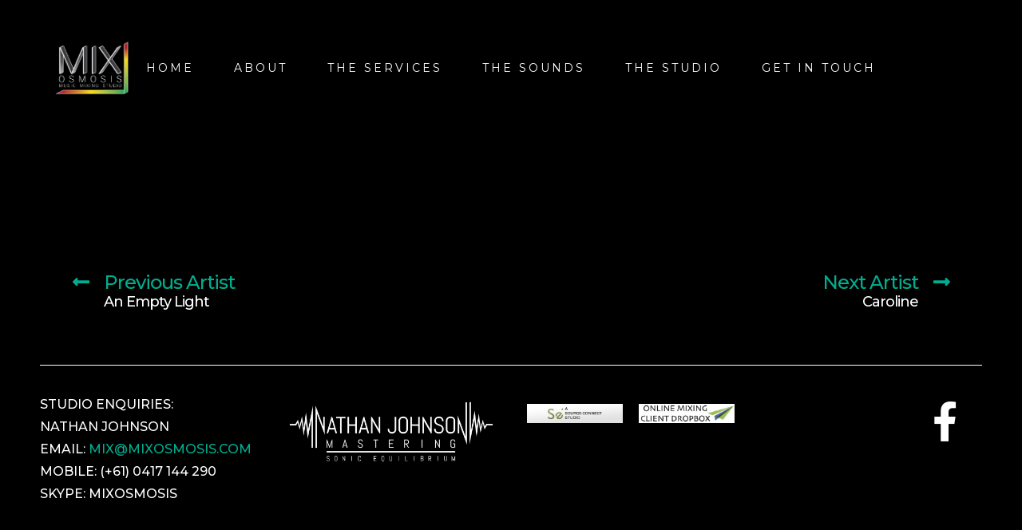

--- FILE ---
content_type: text/css
request_url: https://mixosmosis.com/wp-content/themes/sonaar-child/style.css?ver=5.5.17
body_size: 1935
content:
/**
 * Theme Name:  Sonaar Child Theme - Ultimate Creative Music WP Theme
 * Theme URI:   https://sonaar.io/
 * Description: Sonaar is a complete solution for everybody in the music industry.
 *
 * Author:      Sonaar
 * Author URI:  https://sonaar.io
 *
 * Version:     1.0
 * Template:    sonaar
 * Text Domain: sonaar-child
 *
 * License:     GNU General Public License v2 or later
 * License URI: http://www.gnu.org/licenses/gpl-2.0.html
 *
 */


/* =Theme customization starts here
-------------------------------------------------------------- */

.services-content {
	margin-top: -100px;
}

.page-title.elementor-editor-hide {
	display: none;
}

.audio-sync-group, .audio-sync-right {
	width: 100%;
}
.audio-sync-group{
	display: flex;
	flex-direction: row;
	justify-content: center;
}

.audio-btn-sync-play, .audio-btn-sync-a, .audio-btn-sync-b {
	flex: 1;
}

.audio-btn-sync-play {
	background-color: #50e69b;
	border-color: #50e69b;
}

.audio-btn-sync-play h4 {
	text-align:left;
}

#slider-15-slide-17-layer-1 {
	opacity: 0.5 !important;
}

.classic-menu:not(.mini) .classic-menu-logo {
	width: 100px;
}
.classic-menu .classic-menu-logo {
	width: unset;
}

body, .elementor-clearfix h4 {
	text-align: justify !important;
}

.track-album {
	display: none !important;
 }

#footer h6 {
	margin-top: 0 !important;
}

.wpcf7-checkbox {
	color: #919191 !important;
}

.rough-mixes input {
	background-color: black;
	color: #919191;
}

.audio-sync-wrapper {
	width: 100%;
}

.audio-sync-buffering-label {
	z-index: 9999;
	position: absolute;
	width: 100%;
	background-color: black;
	height: 100%;
	margin-top:0;
	text-align: center;
	display: flex;
	flex-direction: column;
	justify-content: center;
}

.wpcf7-response-output {
	font-family: Montserrat;
    font-weight: 700;
    font-style: normal;
    font-size: 30px;
    line-height: 32px;
}

.control .previous, .control .next, .control .shuffle {
	display: none !important;
}

--- FILE ---
content_type: text/css
request_url: https://mixosmosis.com/wp-content/uploads/elementor/css/post-1011.css?ver=1605826348
body_size: 2474
content:
.elementor-1011 .elementor-element.elementor-element-1c8b527{--divider-border-style:solid;--divider-border-color:#FFFFFF;--divider-border-width:1px;}.elementor-1011 .elementor-element.elementor-element-1c8b527 .elementor-divider-separator{width:100%;margin:0 auto;margin-center:0;}.elementor-1011 .elementor-element.elementor-element-1c8b527 .elementor-divider{text-align:center;padding-top:15px;padding-bottom:15px;}.elementor-bc-flex-widget .elementor-1011 .elementor-element.elementor-element-8781230.elementor-column .elementor-column-wrap{align-items:flex-start;}.elementor-1011 .elementor-element.elementor-element-8781230.elementor-column.elementor-element[data-element_type="column"] > .elementor-column-wrap.elementor-element-populated > .elementor-widget-wrap{align-content:flex-start;align-items:flex-start;}.elementor-1011 .elementor-element.elementor-element-8781230:not(.elementor-motion-effects-element-type-background) > .elementor-column-wrap, .elementor-1011 .elementor-element.elementor-element-8781230 > .elementor-column-wrap > .elementor-motion-effects-container > .elementor-motion-effects-layer{background-color:#000000;}.elementor-1011 .elementor-element.elementor-element-8781230 > .elementor-element-populated{transition:background 0.3s, border 0.3s, border-radius 0.3s, box-shadow 0.3s;}.elementor-1011 .elementor-element.elementor-element-8781230 > .elementor-element-populated > .elementor-background-overlay{transition:background 0.3s, border-radius 0.3s, opacity 0.3s;}.elementor-1011 .elementor-element.elementor-element-8d1d89f .elementor-text-editor{text-align:justify;}.elementor-1011 .elementor-element.elementor-element-ca74b19 .elementor-icon-wrapper{text-align:center;}.elementor-1011 .elementor-element.elementor-element-ca74b19.elementor-view-stacked .elementor-icon{background-color:#FFFFFF;}.elementor-1011 .elementor-element.elementor-element-ca74b19.elementor-view-framed .elementor-icon, .elementor-1011 .elementor-element.elementor-element-ca74b19.elementor-view-default .elementor-icon{color:#FFFFFF;border-color:#FFFFFF;}.elementor-1011 .elementor-element.elementor-element-ca74b19.elementor-view-framed .elementor-icon, .elementor-1011 .elementor-element.elementor-element-ca74b19.elementor-view-default .elementor-icon svg{fill:#FFFFFF;}.elementor-1011 .elementor-element.elementor-element-ca74b19 .elementor-icon i, .elementor-1011 .elementor-element.elementor-element-ca74b19 .elementor-icon svg{transform:rotate(0deg);}

--- FILE ---
content_type: application/javascript
request_url: https://mixosmosis.com/wp-content/plugins/ab-audio-sync/ab-audio-sync.js?ver=5.5.17
body_size: 14608
content:
var DEBUG = 1;
var audio_groups = [];

var SEL_GROUP =         '.audio-sync-group';
var SEL_BUFFERING_LBL = '.audio-sync-buffering-label';
var SEL_PLAYING_LBL =   '.audio-sync-playing-label';
var SEL_AUDIO_A =       '.audio-sync-a';
var SEL_AUDIO_B =       '.audio-sync-b';
var SEL_PLAY_BTN =      '.audio-btn-sync-play';
var SEL_AUDIO_A_BTN =   '.audio-btn-sync-a';
var SEL_AUDIO_B_BTN =   '.audio-btn-sync-b';

var CLS_BUFFERING = 'audio-sync-buffering';
var CLS_BUFFERED =  'audio-sync-buffered';
var CLS_PLAYING =   'audio-sync-playing';
var CLS_PLAYING_A = 'audio-sync-playing-a';
var CLS_PLAYING_B = 'audio-sync-playing-b';

var DATASET_AUDIO_VOLUME =   'audioSyncVolume';
var DATASET_TOGGLE_TIMER =   'audioSyncToggleTimer';
var DATASET_BUFFERING_TEXT = 'audioSyncBufferingText';
var DATASET_BUFFERED_TEXT =  'audioSyncBufferedText';
var DATASET_PLAYING_A_TEXT = 'audioSyncPlayingAText';
var DATASET_PLAYING_B_TEXT = 'audioSyncPlayingBText';

// Entry point & sanitization
jQuery(document).ready(function() {
  // Banner
  debug('  ___      _______    ___            _ _         _____                    \n' +
        ' / _ \\    / / ___ \\  / _ \\          | (_)       /  ___|                   \n' +
        '/ /_\\ \\  / /| |_/ / / /_\\ \\_   _  __| |_  ___   \\ `--. _   _ _ __   ___   \n' +
        '|  _  | / / | ___ \\ |  _  | | | |/ _` | |/ _ \\   `--. \\ | | | \'_ \\ / __| \n' +
        '| | | |/ /  | |_/ / | | | | |_| | (_| | | (_) | /\\__/ / |_| | | | | (__   \n' +
        '\\_| |_/_/   \\____/  \\_| |_/\\__,_|\\__,_|_|\\___/  \\____/ \\__, |_| |_|\\___|  \n' +
        '                                                        __/ |             \n' +
        '                                                       |___/              \n');

  // Find all audio groups
  var groups = jQuery(SEL_GROUP);
  debug('Audio groups found: ' + groups.length);

  jQuery.each(groups, function(gid, group) {
    debug('groups[' + gid + ']: ' + group);

    // Find the play button(s)
    var btnPlay = jQuery(group).find(SEL_PLAY_BTN);
    if( btnPlay === null || btnPlay.length <= 0 ) {
      debug('Group[' + gid + '] does not have a play button!');
      return;
    }

    // Find the "A" button
    var btnA = jQuery(group).find(SEL_AUDIO_A_BTN);
    if( btnA === null || btnA.length <= 0 ) {
      debug('Group[' + gid + '] does not have an "A" button');
    }

    // Find the "B" button
    var btnB = jQuery(group).find(SEL_AUDIO_B_BTN);
    if( btnB === null || btnB.length <= 0 ) {
      debug('Group[' + gid + '] does not have a "B" button');
    }

    // Find the "A" audio track
    var audioA = jQuery(group).find(SEL_AUDIO_A);
    if( audioA === null || audioA.length <= 0 ) {
      debug('Group[' + gid + '] does not have an "A" audio track!');
      return;
    } else if( audioA.length > 1 ) {
      debug('Group[' + gid + '] has too many "A" audio tracks!');
      return;
    }

    // Find the "B" audio track
    var audioB = jQuery(group).find(SEL_AUDIO_B);
    if( audioB === null || audioB.length <= 0 ) {
      debug('Group[' + gid + '] does not have an "B" audio track!');
      return;
    } else if( audioB.length > 1 ) {
      debug('Group[' + gid + !'] has too many "B" audio tracks!');
      return;
    }

    var soundA, soundB;
    if( audioA.is('a') ) {
      debug('Using link (href) object for audio "A"');
      soundA = audioA.attr('href');
      if( !soundA ) {
        debug('Missing audio file for audio "A" link');
        return;
      }
    } else if( audioA.is('audio') ) {
      debug('Using HTML5 audio (src) object for audio "A"');
      soundA = audioA[0].src;
      if( !soundA ) {
        debug('Missing audio file for audio "A" HTML5 audio object');
        return;
      }
      audioA.hide();
    } else {
      debug('Could not find a usable audio file for audio "A"');
      return;
    }
    if( audioB.is('a') ) {
      debug('Using link (href) object for audio "B"');
      soundB = audioB.attr('href');
      if( !soundB ) {
        debug('Missing audio file for audio "B" link');
        return;
      }
    } else if( audioB.is('audio') ) {
      debug('Using HTML5 audio (src) object for audio "B"');
      soundB = audioB[0].src;
      if( !soundB ) {
        debug('Missing audio file for audio "B" HTML5 audio object');
        return;
      }
      audioB.hide();
    } else {
      debug('Could not find a usable audio file for audio "B"');
      return;
    }

    if( (device.mobile() || device.tablet()) && device.ios() ) {
      debug('Apple iOS detected. Disabling audio auto-enable');
      Howler.mobileAutoEnable = false;
    }

    debug('AudioA: Using audio source: ' + soundA);
    soundA = new Howl({
      src: [soundA],
      volume: parseInt(audioA[0].dataset[DATASET_AUDIO_VOLUME] || 70) / 100,
      onload: function() { debug('AudioA "onload" event!'); },
      onloaderror: function(id, err) { debug('AudioA "onloaderror" event! (err=' + err + ')'); },
      onplay: function() { debug('AudioA "onplay" event!'); },
      onend: function() { debug('AudioA "onend" event!'); },
      onpause: function() { debug('AudioA "onpause" event!'); },
      onstop: function() { debug('AudioA "onstop" event!'); },
      onmute: function() { debug('AudioA "onmute" event!'); },
      onvolume: function() { debug('AudioA "onvolume" event!'); },
      onrate: function() { debug('AudioA "onrate" event!'); },
      onseek: function() { debug('AudioA "onseek" event!'); },
      onfade: function() { debug('AudioA "onfade" event!'); }
    });
    debug('AudioB: Using audio source: ' + soundB);
    soundB = new Howl({
      src: [soundB],
      volume: parseInt(audioB[0].dataset[DATASET_AUDIO_VOLUME] || 70) / 100,
      onload: function() { debug('AudioB "onload" event!'); },
      onloaderror: function(id, err) { debug('AudioB "onloaderror" event! (err=' + err + ')'); },
      onplay: function() { debug('AudioB "onplay" event!'); },
      onend: function() { debug('AudioB "onend" event!'); },
      onpause: function() { debug('AudioB "onpause" event!'); },
      onstop: function() { debug('AudioB "onstop" event!'); },
      onmute: function() { debug('AudioB "onmute" event!'); },
      onvolume: function() { debug('AudioB "onvolume" event!'); },
      onrate: function() { debug('AudioB "onrate" event!'); },
      onseek: function() { debug('AudioB "onseek" event!'); },
      onfade: function() { debug('AudioB "onfade" event!'); }
    });

    // Web Audio is effectively muted on iOS mobile without user interaction
    if( (device.mobile() || device.tablet()) && device.ios() ) {
      debug('Adding EventListener(touchend)');
      window.addEventListener('touchend', unlockIOSAudioPlayback);
    }

    // Enable button once audio sources have loaded
    handleBufferingState(group, false);
    soundA.once('load', function() {
      debug('audio[' + gid + '].soundA has loaded');
      if( soundA.state() === 'loaded' )
        handleBufferingState(group, true);
    });
    soundB.once('load', function() {
      debug('audio[' + gid + '].soundB has loaded');
      if( soundA.state() === 'loaded' )
        handleBufferingState(group, true);
    });

    audio_groups.push({
      // jQuery group object
      group: group,
      // jQuery play button object
      btnPlay: btnPlay,
      // jQuery toggle button objects
      btnA: btnA,
      btnB: btnB,
      // Web audio objects
      audioA: audioA,
      audioA_sound: soundA,
      audioB: audioB,
      audioB_sound: soundB,
    });
  });

  // Check that at least one audio group exists
  if( audio_groups === null || audio_groups.length <= 0 ) {
    debug('No usable audio groups found');
    return;
  }

  // Disable all audio buttons in each group
  debug('Disabling group buttons');
  groups.find(SEL_PLAY_BTN).attr('disabled', 'true');
  groups.find(SEL_AUDIO_A_BTN).attr('disabled', 'true');
  groups.find(SEL_AUDIO_B_BTN).attr('disabled', 'true');
  debug('Starting ABAudioSync()');
  ABAudioSync();
});

var unlockIOSAudioPlayback = function() {
  var ctx = Howler.ctx;
  debug('Attempting to enable iOS Web Audio.');
  // create empty buffer
  var buffer = ctx.createBuffer(1, 22050, 22050);
  var source = ctx.createBufferSource();
  source.buffer = buffer;
  // connect to output (your speakers)
  source.connect(ctx.destination);
  // play the object
  if (typeof source.noteOn === 'undefined') {
    source.start(0);
  } else {
    source.noteOn(0);
  }
  // Wait to remove the listener
  source.onended = function() {
    debug('iOS unlock state (onended): ' + source);
    window.removeEventListener('touchend', unlockIOSAudioPlayback);
  };
};


function handleBufferingState(group, buffered) {
  if( !buffered ) {
    jQuery(group).find(SEL_BUFFERING_LBL)
      //.text(group.dataset[DATASET_BUFFERING_TEXT] || 'Buffering audio...')
      .html('<i class="fas fa-spinner fa-spin"></i>')
      .addClass(CLS_BUFFERING);
  } else {
    jQuery(group).find(SEL_BUFFERING_LBL)
      .text(group.dataset[DATASET_BUFFERED_TEXT] || '')
      .addClass(CLS_BUFFERED)
      .css("z-index", "-1");
    jQuery(group).find(SEL_PLAY_BTN).attr('disabled', false);
  }
}


function ABAudioSync() {
  jQuery.each(audio_groups, function(aid, audio) {
    debug('Setting Audio Group #' + aid + ' Play button click handlers');
    jQuery.each(audio.btnPlay, function(bid, btn) {
        console.log('play button clicked');
      jQuery(btn).click({group: aid, btn: bid}, btnPlay_Clicked);
    });

    if( audio.btnA ) {
      debug('Setting Audio Group #' + aid + ' "A" button click handlers');
      jQuery.each(audio.btnA, function(bid, btn) {
        jQuery(btn).click({group: aid, btn: bid}, btnA_Clicked);
      });
    }

    if( audio.btnB ) {
      debug('Setting Audio Group #' + aid + ' "B" button click handlers');
      jQuery.each(audio.btnB, function(bid, btn) {
        jQuery(btn).click({group: aid, btn: bid}, btnB_Clicked);
      });
    }
  });
}

var timer = Array();

function btnPlay_Clicked(event) {
  debug('audio[' + event.data.group + '].btnPlay[' + event.data.btn + '] was clicked');
  var gid = event.data.group;
  var group = audio_groups[gid];

  // Clear any timers active
  if( timer[gid] ) clearInterval(timer[gid]);

  if( group.audioA_sound.playing() || group.audioB_sound.playing() ) {
    console.log('Stopping A and B for ' + event.data.group)
    // Stop all
    group.audioA_sound.stop();
    group.audioB_sound.stop();
    // Clear any end handlers
    group.audioA_sound.off('end');
    // Disable buttons
    inner_html = '<h4><i class="fas fa-play"></i> ';
    inner_html += group.btnPlay.attr('id');
    inner_html += '</h4>'
    group.btnPlay.html(inner_html);
    group.btnA.attr('disabled','true');
    group.btnB.attr('disabled','true');
    group.btnA.removeClass(CLS_PLAYING);
    group.btnB.removeClass(CLS_PLAYING);
    jQuery(group.group).find(SEL_PLAYING_LBL)
      .text('').removeClass(CLS_PLAYING_A).removeClass(CLS_PLAYING_B);
  } else {
      stopAll(gid);
      console.log('clicked button');
    // If the track ends, "press" the stop button
    group.audioA_sound.once('end', function() { btnPlay_Clicked(event); });
    // Enable buttons
    inner_html = '<h4><i class="fas fa-stop"></i> ';
    inner_html += group.btnPlay.attr('id');
    inner_html += '</h4>'
    group.btnPlay.html(inner_html);
    group.btnA.attr('disabled','true');
    group.btnB.removeAttr('disabled');
    jQuery(group.group).find(SEL_PLAYING_LBL)
      .text(group.group.dataset[DATASET_PLAYING_A_TEXT] || 'Playing track A')
      .addClass(CLS_PLAYING_A).removeClass(CLS_PLAYING_B);
    // Play audioA
    group.audioB_sound.stop();
    group.audioA_sound.stop();
    group.audioA_sound.play();
    
    // Take care of any toggle timers defined
    if( group.group.dataset[DATASET_TOGGLE_TIMER] ) {
      var timer_s = parseInt(group.group.dataset[DATASET_TOGGLE_TIMER]);
      debug('Starting ' + timer_s + 's toggle timer for group[' + gid + ']!');
      (function(group, gid) {
        timer[gid] = setInterval(function() {
          debug('Switching tracks of group[' + gid + ']');
          switchTracks(group);
        }, timer_s * 1000);
      })(group, gid);
    }
  }
}

function switchTracks(group) {
  if( !group.audioA_sound.playing() ) {
    // Switch tracks
    debug('Switching tracks: AudioB -> AudioA');
    group.btnA.attr('disabled','true');
    group.btnB.removeAttr('disabled');
    group.btnB.removeClass(CLS_PLAYING);
    group.btnA.addClass(CLS_PLAYING);
    jQuery(group.group).find(SEL_PLAYING_LBL)
      .text(group.group.dataset[DATASET_PLAYING_A_TEXT] || 'Playing track A')
      .addClass(CLS_PLAYING_A).removeClass(CLS_PLAYING_B);
    group.audioA_sound.seek(group.audioB_sound.seek());
    group.audioB_sound.stop();
    group.audioA_sound.play();
  } else {
    // Switch tracks
    debug('Switching tracks: AudioA -> AudioB');
    group.btnB.attr('disabled','true');
    group.btnA.removeAttr('disabled');
    group.btnA.removeClass(CLS_PLAYING);
    group.btnB.addClass(CLS_PLAYING);
    jQuery(group.group).find(SEL_PLAYING_LBL)
      .text(group.group.dataset[DATASET_PLAYING_B_TEXT] || 'Playing track B')
      .addClass(CLS_PLAYING_B).removeClass(CLS_PLAYING_A);
    group.audioB_sound.seek(group.audioA_sound.seek());
    group.audioA_sound.stop();
    group.audioB_sound.play();
  }
}

function btnA_Clicked(event) {
  debug('audio[' + event.data.group + '].btnA[' + event.data.btn + '] was clicked');
  switchTracks(audio_groups[event.data.group]);
}

function btnB_Clicked(event) {
  debug('audio[' + event.data.group + '].btnB[' + event.data.btn + '] was clicked');
  switchTracks(audio_groups[event.data.group]);
}

function debug(msg) {
  if( DEBUG )
    console.debug(msg);
}

function stopAll(cur_gid){
  var groups = jQuery(SEL_GROUP);
  jQuery.each(groups, function(gid, group) {
    debug('groups[' + gid + ']: ' + group);
    var cur = audio_groups[gid];
console.log('play clicked');

        // Stop all
        cur.audioA_sound.stop();
        cur.audioB_sound.stop();
        // Clear any end handlers
        cur.audioA_sound.off('end');
        // Disable buttons
        inner_html = '<h4><i class="fas fa-play"></i> ';
        inner_html += cur.btnPlay.attr('id');
        inner_html += '</h4>'
        cur.btnPlay.html(inner_html);
        cur.btnA.attr('disabled','true');
        cur.btnB.attr('disabled','true');
        cur.btnA.removeClass(CLS_PLAYING);
        cur.btnB.removeClass(CLS_PLAYING);
        jQuery(cur.group).find(SEL_PLAYING_LBL)
          .text('').removeClass(CLS_PLAYING_A).removeClass(CLS_PLAYING_B);

  });
}
